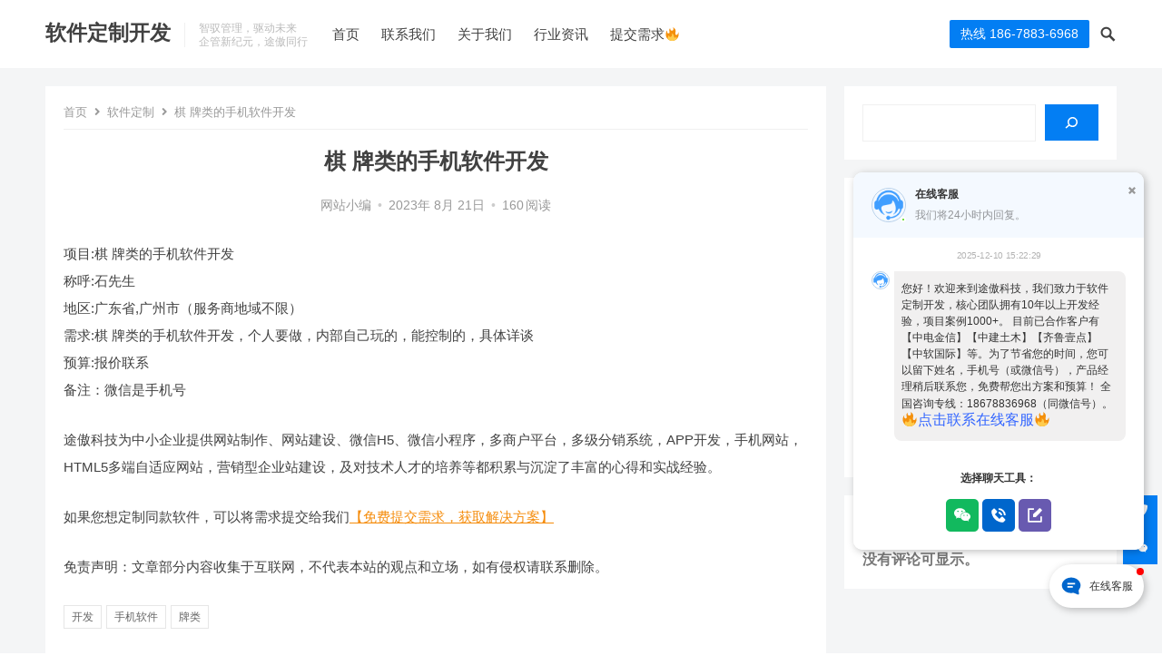

--- FILE ---
content_type: text/html; charset=UTF-8
request_url: http://wwcat.cn/tooao/1369.html
body_size: 12514
content:
<!DOCTYPE html>
<html lang="zh-CN">
<head>
<meta charset="UTF-8">
<meta name="viewport" content="width=device-width, initial-scale=1">
<meta http-equiv="X-UA-Compatible" content="IE=edge">
<meta name="HandheldFriendly" content="true">
<link rel="profile" href="http://gmpg.org/xfn/11">
<meta name='robots' content='max-image-preview:large, index, follow' />
<title>棋 牌类的手机软件开发 - 软件定制开发</title>
<meta name="keywords" content="开发,手机软件,牌类" />
<meta name="description" content="项目:棋 牌类的手机软件开发称呼:石先生地区:广东省,广州市（服务商地域不限）需求:棋 牌类的手机软件开发，个人要做，内部自己玩的，能控制的，具体详谈预算:报价联系备注：微信是手机号途傲科技为中小企业" />
<link rel='dns-prefetch' href='//wwcat.cn' />
<link rel='dns-prefetch' href='//s.w.org' />
<link rel="alternate" type="application/rss+xml" title="软件定制开发 &raquo; Feed" href="https://wwcat.cn/feed" />
<link rel="alternate" type="application/rss+xml" title="软件定制开发 &raquo; 评论Feed" href="https://wwcat.cn/comments/feed" />
<link rel="alternate" type="application/rss+xml" title="软件定制开发 &raquo; 棋 牌类的手机软件开发评论Feed" href="https://wwcat.cn/tooao/1369.html/feed" />
<script type="text/javascript">
window._wpemojiSettings = {"baseUrl":"https:\/\/s.w.org\/images\/core\/emoji\/14.0.0\/72x72\/","ext":".png","svgUrl":"https:\/\/s.w.org\/images\/core\/emoji\/14.0.0\/svg\/","svgExt":".svg","source":{"concatemoji":"http:\/\/wwcat.cn\/wp-includes\/js\/wp-emoji-release.min.js?ver=6.0.9"}};
/*! This file is auto-generated */
!function(e,a,t){var n,r,o,i=a.createElement("canvas"),p=i.getContext&&i.getContext("2d");function s(e,t){var a=String.fromCharCode,e=(p.clearRect(0,0,i.width,i.height),p.fillText(a.apply(this,e),0,0),i.toDataURL());return p.clearRect(0,0,i.width,i.height),p.fillText(a.apply(this,t),0,0),e===i.toDataURL()}function c(e){var t=a.createElement("script");t.src=e,t.defer=t.type="text/javascript",a.getElementsByTagName("head")[0].appendChild(t)}for(o=Array("flag","emoji"),t.supports={everything:!0,everythingExceptFlag:!0},r=0;r<o.length;r++)t.supports[o[r]]=function(e){if(!p||!p.fillText)return!1;switch(p.textBaseline="top",p.font="600 32px Arial",e){case"flag":return s([127987,65039,8205,9895,65039],[127987,65039,8203,9895,65039])?!1:!s([55356,56826,55356,56819],[55356,56826,8203,55356,56819])&&!s([55356,57332,56128,56423,56128,56418,56128,56421,56128,56430,56128,56423,56128,56447],[55356,57332,8203,56128,56423,8203,56128,56418,8203,56128,56421,8203,56128,56430,8203,56128,56423,8203,56128,56447]);case"emoji":return!s([129777,127995,8205,129778,127999],[129777,127995,8203,129778,127999])}return!1}(o[r]),t.supports.everything=t.supports.everything&&t.supports[o[r]],"flag"!==o[r]&&(t.supports.everythingExceptFlag=t.supports.everythingExceptFlag&&t.supports[o[r]]);t.supports.everythingExceptFlag=t.supports.everythingExceptFlag&&!t.supports.flag,t.DOMReady=!1,t.readyCallback=function(){t.DOMReady=!0},t.supports.everything||(n=function(){t.readyCallback()},a.addEventListener?(a.addEventListener("DOMContentLoaded",n,!1),e.addEventListener("load",n,!1)):(e.attachEvent("onload",n),a.attachEvent("onreadystatechange",function(){"complete"===a.readyState&&t.readyCallback()})),(e=t.source||{}).concatemoji?c(e.concatemoji):e.wpemoji&&e.twemoji&&(c(e.twemoji),c(e.wpemoji)))}(window,document,window._wpemojiSettings);
</script>
<style type="text/css">
img.wp-smiley,
img.emoji {
	display: inline !important;
	border: none !important;
	box-shadow: none !important;
	height: 1em !important;
	width: 1em !important;
	margin: 0 0.07em !important;
	vertical-align: -0.1em !important;
	background: none !important;
	padding: 0 !important;
}
</style>
	<link rel='stylesheet' id='wp-block-library-css'  href='http://wwcat.cn/wp-includes/css/dist/block-library/style.min.css?ver=6.0.9' type='text/css' media='all' />
<style id='global-styles-inline-css' type='text/css'>
body{--wp--preset--color--black: #000000;--wp--preset--color--cyan-bluish-gray: #abb8c3;--wp--preset--color--white: #ffffff;--wp--preset--color--pale-pink: #f78da7;--wp--preset--color--vivid-red: #cf2e2e;--wp--preset--color--luminous-vivid-orange: #ff6900;--wp--preset--color--luminous-vivid-amber: #fcb900;--wp--preset--color--light-green-cyan: #7bdcb5;--wp--preset--color--vivid-green-cyan: #00d084;--wp--preset--color--pale-cyan-blue: #8ed1fc;--wp--preset--color--vivid-cyan-blue: #0693e3;--wp--preset--color--vivid-purple: #9b51e0;--wp--preset--gradient--vivid-cyan-blue-to-vivid-purple: linear-gradient(135deg,rgba(6,147,227,1) 0%,rgb(155,81,224) 100%);--wp--preset--gradient--light-green-cyan-to-vivid-green-cyan: linear-gradient(135deg,rgb(122,220,180) 0%,rgb(0,208,130) 100%);--wp--preset--gradient--luminous-vivid-amber-to-luminous-vivid-orange: linear-gradient(135deg,rgba(252,185,0,1) 0%,rgba(255,105,0,1) 100%);--wp--preset--gradient--luminous-vivid-orange-to-vivid-red: linear-gradient(135deg,rgba(255,105,0,1) 0%,rgb(207,46,46) 100%);--wp--preset--gradient--very-light-gray-to-cyan-bluish-gray: linear-gradient(135deg,rgb(238,238,238) 0%,rgb(169,184,195) 100%);--wp--preset--gradient--cool-to-warm-spectrum: linear-gradient(135deg,rgb(74,234,220) 0%,rgb(151,120,209) 20%,rgb(207,42,186) 40%,rgb(238,44,130) 60%,rgb(251,105,98) 80%,rgb(254,248,76) 100%);--wp--preset--gradient--blush-light-purple: linear-gradient(135deg,rgb(255,206,236) 0%,rgb(152,150,240) 100%);--wp--preset--gradient--blush-bordeaux: linear-gradient(135deg,rgb(254,205,165) 0%,rgb(254,45,45) 50%,rgb(107,0,62) 100%);--wp--preset--gradient--luminous-dusk: linear-gradient(135deg,rgb(255,203,112) 0%,rgb(199,81,192) 50%,rgb(65,88,208) 100%);--wp--preset--gradient--pale-ocean: linear-gradient(135deg,rgb(255,245,203) 0%,rgb(182,227,212) 50%,rgb(51,167,181) 100%);--wp--preset--gradient--electric-grass: linear-gradient(135deg,rgb(202,248,128) 0%,rgb(113,206,126) 100%);--wp--preset--gradient--midnight: linear-gradient(135deg,rgb(2,3,129) 0%,rgb(40,116,252) 100%);--wp--preset--duotone--dark-grayscale: url('#wp-duotone-dark-grayscale');--wp--preset--duotone--grayscale: url('#wp-duotone-grayscale');--wp--preset--duotone--purple-yellow: url('#wp-duotone-purple-yellow');--wp--preset--duotone--blue-red: url('#wp-duotone-blue-red');--wp--preset--duotone--midnight: url('#wp-duotone-midnight');--wp--preset--duotone--magenta-yellow: url('#wp-duotone-magenta-yellow');--wp--preset--duotone--purple-green: url('#wp-duotone-purple-green');--wp--preset--duotone--blue-orange: url('#wp-duotone-blue-orange');--wp--preset--font-size--small: 13px;--wp--preset--font-size--medium: 20px;--wp--preset--font-size--large: 36px;--wp--preset--font-size--x-large: 42px;}.has-black-color{color: var(--wp--preset--color--black) !important;}.has-cyan-bluish-gray-color{color: var(--wp--preset--color--cyan-bluish-gray) !important;}.has-white-color{color: var(--wp--preset--color--white) !important;}.has-pale-pink-color{color: var(--wp--preset--color--pale-pink) !important;}.has-vivid-red-color{color: var(--wp--preset--color--vivid-red) !important;}.has-luminous-vivid-orange-color{color: var(--wp--preset--color--luminous-vivid-orange) !important;}.has-luminous-vivid-amber-color{color: var(--wp--preset--color--luminous-vivid-amber) !important;}.has-light-green-cyan-color{color: var(--wp--preset--color--light-green-cyan) !important;}.has-vivid-green-cyan-color{color: var(--wp--preset--color--vivid-green-cyan) !important;}.has-pale-cyan-blue-color{color: var(--wp--preset--color--pale-cyan-blue) !important;}.has-vivid-cyan-blue-color{color: var(--wp--preset--color--vivid-cyan-blue) !important;}.has-vivid-purple-color{color: var(--wp--preset--color--vivid-purple) !important;}.has-black-background-color{background-color: var(--wp--preset--color--black) !important;}.has-cyan-bluish-gray-background-color{background-color: var(--wp--preset--color--cyan-bluish-gray) !important;}.has-white-background-color{background-color: var(--wp--preset--color--white) !important;}.has-pale-pink-background-color{background-color: var(--wp--preset--color--pale-pink) !important;}.has-vivid-red-background-color{background-color: var(--wp--preset--color--vivid-red) !important;}.has-luminous-vivid-orange-background-color{background-color: var(--wp--preset--color--luminous-vivid-orange) !important;}.has-luminous-vivid-amber-background-color{background-color: var(--wp--preset--color--luminous-vivid-amber) !important;}.has-light-green-cyan-background-color{background-color: var(--wp--preset--color--light-green-cyan) !important;}.has-vivid-green-cyan-background-color{background-color: var(--wp--preset--color--vivid-green-cyan) !important;}.has-pale-cyan-blue-background-color{background-color: var(--wp--preset--color--pale-cyan-blue) !important;}.has-vivid-cyan-blue-background-color{background-color: var(--wp--preset--color--vivid-cyan-blue) !important;}.has-vivid-purple-background-color{background-color: var(--wp--preset--color--vivid-purple) !important;}.has-black-border-color{border-color: var(--wp--preset--color--black) !important;}.has-cyan-bluish-gray-border-color{border-color: var(--wp--preset--color--cyan-bluish-gray) !important;}.has-white-border-color{border-color: var(--wp--preset--color--white) !important;}.has-pale-pink-border-color{border-color: var(--wp--preset--color--pale-pink) !important;}.has-vivid-red-border-color{border-color: var(--wp--preset--color--vivid-red) !important;}.has-luminous-vivid-orange-border-color{border-color: var(--wp--preset--color--luminous-vivid-orange) !important;}.has-luminous-vivid-amber-border-color{border-color: var(--wp--preset--color--luminous-vivid-amber) !important;}.has-light-green-cyan-border-color{border-color: var(--wp--preset--color--light-green-cyan) !important;}.has-vivid-green-cyan-border-color{border-color: var(--wp--preset--color--vivid-green-cyan) !important;}.has-pale-cyan-blue-border-color{border-color: var(--wp--preset--color--pale-cyan-blue) !important;}.has-vivid-cyan-blue-border-color{border-color: var(--wp--preset--color--vivid-cyan-blue) !important;}.has-vivid-purple-border-color{border-color: var(--wp--preset--color--vivid-purple) !important;}.has-vivid-cyan-blue-to-vivid-purple-gradient-background{background: var(--wp--preset--gradient--vivid-cyan-blue-to-vivid-purple) !important;}.has-light-green-cyan-to-vivid-green-cyan-gradient-background{background: var(--wp--preset--gradient--light-green-cyan-to-vivid-green-cyan) !important;}.has-luminous-vivid-amber-to-luminous-vivid-orange-gradient-background{background: var(--wp--preset--gradient--luminous-vivid-amber-to-luminous-vivid-orange) !important;}.has-luminous-vivid-orange-to-vivid-red-gradient-background{background: var(--wp--preset--gradient--luminous-vivid-orange-to-vivid-red) !important;}.has-very-light-gray-to-cyan-bluish-gray-gradient-background{background: var(--wp--preset--gradient--very-light-gray-to-cyan-bluish-gray) !important;}.has-cool-to-warm-spectrum-gradient-background{background: var(--wp--preset--gradient--cool-to-warm-spectrum) !important;}.has-blush-light-purple-gradient-background{background: var(--wp--preset--gradient--blush-light-purple) !important;}.has-blush-bordeaux-gradient-background{background: var(--wp--preset--gradient--blush-bordeaux) !important;}.has-luminous-dusk-gradient-background{background: var(--wp--preset--gradient--luminous-dusk) !important;}.has-pale-ocean-gradient-background{background: var(--wp--preset--gradient--pale-ocean) !important;}.has-electric-grass-gradient-background{background: var(--wp--preset--gradient--electric-grass) !important;}.has-midnight-gradient-background{background: var(--wp--preset--gradient--midnight) !important;}.has-small-font-size{font-size: var(--wp--preset--font-size--small) !important;}.has-medium-font-size{font-size: var(--wp--preset--font-size--medium) !important;}.has-large-font-size{font-size: var(--wp--preset--font-size--large) !important;}.has-x-large-font-size{font-size: var(--wp--preset--font-size--x-large) !important;}
</style>
<link rel='stylesheet' id='qiye-style-css'  href='http://wwcat.cn/wp-content/themes/qiye/style.css?ver=20220201' type='text/css' media='all' />
<link rel='stylesheet' id='fontawesome-style-css'  href='http://wwcat.cn/wp-content/themes/qiye/assets/fonts/fontawesome/css/all.css?ver=6.0.9' type='text/css' media='all' />
<link rel='stylesheet' id='genericons-style-css'  href='http://wwcat.cn/wp-content/themes/qiye/genericons/genericons.css?ver=6.0.9' type='text/css' media='all' />
<link rel='stylesheet' id='responsive-style-css'  href='http://wwcat.cn/wp-content/themes/qiye/responsive.css?ver=20220201' type='text/css' media='all' />
<link rel='stylesheet' id='wb-ocw-css-css'  href='http://wwcat.cn/wp-content/plugins/online-contact-widget/assets/wbp_contact.css?ver=1.0.7' type='text/css' media='all' />
<style id='wb-ocw-css-inline-css' type='text/css'>
.tool-bar{display: none!important;}.dark-mode{--ocw-head-bg-color: #222; --ocw-head-fcolor: #eee; --wb-bfc: #eee; --wb-bgc: #222; --wb-bgcl: #333; --wb-wk: #666;}
</style>
<script type='text/javascript' src='http://wwcat.cn/wp-includes/js/jquery/jquery.min.js?ver=3.6.0' id='jquery-core-js'></script>
<script type='text/javascript' src='http://wwcat.cn/wp-includes/js/jquery/jquery-migrate.min.js?ver=3.3.2' id='jquery-migrate-js'></script>
<link rel="https://api.w.org/" href="https://wwcat.cn/wp-json/" /><link rel="alternate" type="application/json" href="https://wwcat.cn/wp-json/wp/v2/posts/1369" /><link rel="EditURI" type="application/rsd+xml" title="RSD" href="https://wwcat.cn/xmlrpc.php?rsd" />
<link rel="wlwmanifest" type="application/wlwmanifest+xml" href="http://wwcat.cn/wp-includes/wlwmanifest.xml" /> 
<meta name="generator" content="WordPress 6.0.9" />
<link rel="canonical" href="https://wwcat.cn/tooao/1369.html" />
<link rel='shortlink' href='https://wwcat.cn/?p=1369' />
<link rel="alternate" type="application/json+oembed" href="https://wwcat.cn/wp-json/oembed/1.0/embed?url=https%3A%2F%2Fwwcat.cn%2Ftooao%2F1369.html" />
<link rel="alternate" type="text/xml+oembed" href="https://wwcat.cn/wp-json/oembed/1.0/embed?url=https%3A%2F%2Fwwcat.cn%2Ftooao%2F1369.html&#038;format=xml" />
<link rel="pingback" href="http://wwcat.cn/xmlrpc.php"><style type="text/css" media="all">
	a,
	a:visited,
	a:hover,
	.site-title a:hover,
	.entry-title a:hover,
	article.hentry .edit-link a,
	.author-box a,
	.page-content a,
	.entry-content a,
	.comment-author a,
	.comment-content a,
	.comment-reply-title small a:hover,
	.sidebar .widget a,
	.sidebar .widget ul li a:hover,
	.sidebar .widget ol li a:hover,
	.content-loop .entry-title a:hover,
	.sidebar .widget_tag_cloud .tagcloud a:hover,
	.site-footer .widget_tag_cloud .tagcloud a:hover,
	.entry-tags .tag-links a:hover,
	.content-loop .read-more a:hover,
	.content-loop .entry-comment a:hover,
	.site-header .search-icon:hover span,
	.sidebar .widget_tag_cloud .tagcloud a:hover,
    .site-footer .widget_tag_cloud .tagcloud a:hover,
    .site-footer .widget a:hover,
    .site-footer .widget ul > li a:hover,
    #site-bottom .site-info a:hover,
    .products-menu ul.sf-menu li a:hover,
    .modal-menu > li > a:hover,
  	.modal-menu > li > .ancestor-wrapper > a:hover,
  	 .entry-related li.hentry.type-news .entry-title a:hover {
		color: #037ef3;
	}
	button,
	.btn,
	input[type="submit"],
	input[type="reset"],
	input[type="button"],
	.header-button.is-button,
	.pagination .page-numbers:hover, .pagination .page-numbers.current,
	.sidebar .widget h2:before,
    .sidebar .widget .widget-title:before,
    .sidebar .wp-block-search .wp-block-search__button,
    .sidebar .widget_tag_cloud .tagcloud a:hover,
    .bottom-right span.icon-link,
  	.bottom-right a,
  	.bottom-right span.icon-link span,
    .bottom-right a span,
    .single .product-buttons .product-button,
	.home-product-loop .owl-theme .owl-dots .owl-dot.active span,
	.home-product-loop .owl-theme .owl-dots .owl-dot:hover span {
		background-color: #037ef3;
	}
	.sf-menu li a:before,
	.pagination .page-numbers:hover,
	.pagination .page-numbers.current,
	.sidebar .widget_tag_cloud .tagcloud a:hover,
	.site-footer .widget_tag_cloud .tagcloud a:hover,
	.entry-tags .tag-links a:hover {
		border-color: #037ef3;
	}
	.sf-menu li li a:hover {
		color: #2231d8;
	}

	.sf-menu li a:hover:before,
	.sf-menu li.sfHover a:before {
		background-color: #2231d8;
	}
	.featured-content .featured-slide .banner-button:hover {
		background-color: #037ef3 !important;
        border-color: #037ef3 !important;
	}
			.header-buttons {
			margin-right: 30px;
		}	
	
	
	.featured-content .owl-carousel,
	.featured-content .featured-slide {
		height: 500px;
	}
	@media only screen and (max-width: 479px) {
		.featured-content .owl-carousel,
		.featured-content .featured-slide {
			height: 200px;
		}
	}	
</style>

<script>
var _hmt = _hmt || [];
(function() {
  var hm = document.createElement("script");
  hm.src = "https://hm.baidu.com/hm.js?b9351e0295c97ccd70a30aba8cdf2538";
  var s = document.getElementsByTagName("script")[0]; 
  s.parentNode.insertBefore(hm, s);
})();
</script>

</head>

<body class="post-template-default single single-post postid-1369 single-format-standard group-blog">


<div id="page" class="site">

	<header id="masthead" class="site-header   clear">

		<div class="container">

		<div class="site-branding">

			
				<div class="site-title">
					<h1><a href="https://wwcat.cn">软件定制开发</a></h1>
				</div><!-- .site-title -->		

			
						<div class="site-desc">
								<div class="line1 has-line2">智驭管理，驱动未来</div>
				<div class="line2">企管新纪元，途傲同行</div>
			</div><!-- .site-desc -->
						

		</div><!-- .site-branding -->		

		<nav id="primary-nav" class="primary-navigation has-search-icon">

			<div class="menu-%e4%b8%bb%e8%8f%9c%e5%8d%95-container"><ul id="primary-menu" class="sf-menu"><li id="menu-item-74724" class="menu-item menu-item-type-custom menu-item-object-custom menu-item-74724"><a href="http://wwcat.cn">首页</a></li>
<li id="menu-item-226" class="menu-item menu-item-type-post_type menu-item-object-page menu-item-226"><a href="https://wwcat.cn/contact">联系我们</a></li>
<li id="menu-item-437" class="menu-item menu-item-type-post_type menu-item-object-page menu-item-437"><a href="https://wwcat.cn/aboutus">关于我们</a></li>
<li id="menu-item-438" class="menu-item menu-item-type-taxonomy menu-item-object-category current-post-ancestor menu-item-438"><a href="https://wwcat.cn/news">行业资讯</a></li>
<li id="menu-item-451" class="menu-item menu-item-type-custom menu-item-object-custom menu-item-451"><a href="https://www.tooao.cn/casesubmit">提交需求🔥</a></li>
</ul></div>
		</nav><!-- #primary-nav -->


		<div class="header-buttons">

								<a class="header-button is-button" href="tel:18678836968" target="_blank">
						<span class="button-text">
							热线 186-7883-6968						</span>		
					</a>			
			
		</div>

		<div class="header-toggles">
			<button class="toggle nav-toggle mobile-nav-toggle" data-toggle-target=".menu-modal"  data-toggle-body-class="showing-menu-modal" aria-expanded="false" data-set-focus=".close-nav-toggle">
				<span class="toggle-inner">
					<span class="toggle-text"><i class="fa fa-bars"></i> 菜单</span>
				</span>
			</button><!-- .nav-toggle -->
		</div><!-- .header-toggles -->	

		 

			<span class="search-icon">
				<span class="genericon genericon-search"></span>
				<span class="genericon genericon-close"></span>			
			</span>

			<div class="header-search">
				<form id="searchform" method="get" action="https://wwcat.cn/">
	<input type="search" name="s" class="search-input" placeholder="输入关键词" autocomplete="off">
	<button type="submit" class="search-submit">搜索</button>		
</form>			</div><!-- .header-search -->

		
		</div><!-- .container -->

	</header><!-- #masthead -->	

	<div class="menu-modal cover-modal header-footer-group" data-modal-target-string=".menu-modal">

		<div class="menu-modal-inner modal-inner">

			<div class="menu-wrapper section-inner">

				<div class="menu-top">

					<button class="toggle close-nav-toggle fill-children-current-color" data-toggle-target=".menu-modal" data-toggle-body-class="showing-menu-modal" aria-expanded="false" data-set-focus=".menu-modal">
						<span class="toggle-text">关闭菜单</span>
						<svg class="svg-icon" aria-hidden="true" role="img" focusable="false" xmlns="http://www.w3.org/2000/svg" width="16" height="16" viewBox="0 0 16 16"><polygon fill="" fill-rule="evenodd" points="6.852 7.649 .399 1.195 1.445 .149 7.899 6.602 14.352 .149 15.399 1.195 8.945 7.649 15.399 14.102 14.352 15.149 7.899 8.695 1.445 15.149 .399 14.102" /></svg>					</button><!-- .nav-toggle -->

					
					<nav class="mobile-menu" aria-label="Mobile" role="navigation">

						<ul class="modal-menu reset-list-style">

						<li class="menu-item menu-item-type-custom menu-item-object-custom menu-item-74724"><div class="ancestor-wrapper"><a href="http://wwcat.cn">首页</a></div><!-- .ancestor-wrapper --></li>
<li class="menu-item menu-item-type-post_type menu-item-object-page menu-item-226"><div class="ancestor-wrapper"><a href="https://wwcat.cn/contact">联系我们</a></div><!-- .ancestor-wrapper --></li>
<li class="menu-item menu-item-type-post_type menu-item-object-page menu-item-437"><div class="ancestor-wrapper"><a href="https://wwcat.cn/aboutus">关于我们</a></div><!-- .ancestor-wrapper --></li>
<li class="menu-item menu-item-type-taxonomy menu-item-object-category current-post-ancestor menu-item-438"><div class="ancestor-wrapper"><a href="https://wwcat.cn/news">行业资讯</a></div><!-- .ancestor-wrapper --></li>
<li class="menu-item menu-item-type-custom menu-item-object-custom menu-item-451"><div class="ancestor-wrapper"><a href="https://www.tooao.cn/casesubmit">提交需求🔥</a></div><!-- .ancestor-wrapper --></li>

						</ul>

					</nav>

				</div><!-- .menu-top -->

			</div><!-- .menu-wrapper -->

		</div><!-- .menu-modal-inner -->

	</div><!-- .menu-modal -->


	<div class="header-space"></div>


<div id="content" class="site-content clear">


<div class="container">

	<div id="primary" class="content-area ">

		<div id="main" class="site-main" >

			<div class="site-breadcrumbs">
				<a href="https://wwcat.cn">首页</a> <i class="fa fa-angle-right"></i> <a href="https://wwcat.cn/news/soft" title="查看所有软件定制文章" >软件定制</a>  <span class="post-title"><i class="fa fa-angle-right"></i> 棋 牌类的手机软件开发</span>
			</div>

		
<article id="post-1369" class="post-1369 post type-post status-publish format-standard hentry category-soft tag-kai-fa tag-shoujiruanjian tag-pailei">

	<header class="entry-header">	

		
		<h1 class="entry-title">棋 牌类的手机软件开发</h1>
		<div class="entry-meta">

			<span class="entry-author"><a href="https://wwcat.cn/tooao/author/tooao" title="文章作者 网站小编" rel="author">网站小编</a></span> 
		<span class="sep">&bullet;</span>	
		
	
			<span class="entry-date"><time>2023年 8月 21日</time></span>		
		<span class="sep">&bullet;</span>	
	
			<span class="entry-views"><span class="view-count">160</span>阅读</span>
		

		

</div><!-- .entry-meta -->		

	</header><!-- .entry-header -->

		
			
	
	<div class="entry-content">

		
		<div class="product-buttons">
					</div><!-- .product-buttons -->

		<p>项目:棋 牌类的手机软件开发<br />称呼:石先生<br />地区:广东省,广州市（服务商地域不限）<br />需求:棋 牌类的手机软件开发，个人要做，内部自己玩的，能控制的，具体详谈<br />预算:报价联系<br />备注：微信是手机号</p>
<p>途傲科技为中小企业提供网站制作、网站建设、微信H5、微信小程序，多商户平台，多级分销系统，APP开发，手机网站，HTML5多端自适应网站，营销型企业站建设，及对技术人才的培养等都积累与沉淀了丰富的心得和实战经验。</p>
<p>如果您想定制同款软件，可以将需求提交给我们<a style="color: #f58c0b" href="https://www.tooao.cn/casesubmit" target="_blank" rel="noopener">【免费提交需求，获取解决方案】</a></p>
<p>免责声明：文章部分内容收集于互联网，不代表本站的观点和立场，如有侵权请联系删除。</p>

				
	</div><!-- .entry-content -->

	<div class="entry-tags">

		<span class="tag-links"> <a href="https://wwcat.cn/tooao/tag/kai-fa" rel="tag">开发</a> <a href="https://wwcat.cn/tooao/tag/shoujiruanjian" rel="tag">手机软件</a> <a href="https://wwcat.cn/tooao/tag/pailei" rel="tag">牌类</a></span>			
	</div><!-- .entry-tags -->


</article><!-- #post-## -->


		<div class="entry-related clear">
			<h3 class="related-title">相关推荐</h3>
			<ul class="related-loop grid-wrap clear">
															<li class="hentry type-news ht_grid_1_2">			
							<h3 class="entry-title"><a href="https://wwcat.cn/tooao/77448.html">打造工地重型机械设备识别系统，需要多久，怎么做？</a></h3>
						</li>
																				<li class="hentry type-news ht_grid_1_2">			
							<h3 class="entry-title"><a href="https://wwcat.cn/tooao/77447.html">定制一个运动平台大概要多少钱左右怎么做?</a></h3>
						</li>
																				<li class="hentry type-news ht_grid_1_2">			
							<h3 class="entry-title"><a href="https://wwcat.cn/tooao/77446.html">开发洗车系统潜力几何？做一个有哪些前景?需要哪些费用?</a></h3>
						</li>
																				<li class="hentry type-news ht_grid_1_2">			
							<h3 class="entry-title"><a href="https://wwcat.cn/tooao/77445.html">揭秘缺陷检测模型系统功能及价格，有哪些功能?多少钱?</a></h3>
						</li>
																				<li class="hentry type-news ht_grid_1_2">			
							<h3 class="entry-title"><a href="https://wwcat.cn/tooao/77444.html">打造运动系统，市场潜力几何？成本几何？前景与费用？</a></h3>
						</li>
																				<li class="hentry type-news ht_grid_1_2">			
							<h3 class="entry-title"><a href="https://wwcat.cn/tooao/77443.html">开发商户ERP平台，具备的实用功能有哪些？</a></h3>
						</li>
																				<li class="hentry type-news ht_grid_1_2">			
							<h3 class="entry-title"><a href="https://wwcat.cn/tooao/77442.html">定制报单系统门道多，该如何做?需要哪些功能</a></h3>
						</li>
																				<li class="hentry type-news ht_grid_1_2">			
							<h3 class="entry-title"><a href="https://wwcat.cn/tooao/77441.html">工地安全帽识别平台的价值与投入：有哪些前景?需要哪些费用?</a></h3>
						</li>
																				<li class="hentry type-news ht_grid_1_2">			
							<h3 class="entry-title"><a href="https://wwcat.cn/tooao/77440.html">打造一套实用交友系统究竟要花多少钱?</a></h3>
						</li>
																				<li class="hentry type-news ht_grid_1_2">			
							<h3 class="entry-title"><a href="https://wwcat.cn/tooao/77439.html">开发病虫害检测模型平台，需要注意哪些?</a></h3>
						</li>
												</ul><!-- .related-posts -->
		</div><!-- .entry-related -->

	
		</div><!-- #main -->
	</div><!-- #primary -->


	
<aside id="secondary" class="widget-area sidebar">
	<div id="block-2" class="widget widget_block widget_search"><form role="search" method="get" action="https://wwcat.cn/" class="wp-block-search__button-outside wp-block-search__icon-button wp-block-search"><label for="wp-block-search__input-1" class="wp-block-search__label screen-reader-text">搜索</label><div class="wp-block-search__inside-wrapper " ><input type="search" id="wp-block-search__input-1" class="wp-block-search__input " name="s" value="" placeholder=""  required /><button type="submit" class="wp-block-search__button   has-icon"  aria-label="搜索"><svg id="search-icon" class="search-icon" viewBox="0 0 24 24" width="24" height="24">
					<path d="M13.5 6C10.5 6 8 8.5 8 11.5c0 1.1.3 2.1.9 3l-3.4 3 1 1.1 3.4-2.9c1 .9 2.2 1.4 3.6 1.4 3 0 5.5-2.5 5.5-5.5C19 8.5 16.5 6 13.5 6zm0 9.5c-2.2 0-4-1.8-4-4s1.8-4 4-4 4 1.8 4 4-1.8 4-4 4z"></path>
				</svg></button></div></form></div><div id="block-3" class="widget widget_block"><div class="wp-container-1 wp-block-group"><div class="wp-block-group__inner-container"><h2>近期文章</h2><ul class="wp-block-latest-posts__list wp-block-latest-posts"><li><a class="wp-block-latest-posts__post-title" href="https://wwcat.cn/tooao/77448.html">打造工地重型机械设备识别系统，需要多久，怎么做？</a></li>
<li><a class="wp-block-latest-posts__post-title" href="https://wwcat.cn/tooao/77447.html">定制一个运动平台大概要多少钱左右怎么做?</a></li>
<li><a class="wp-block-latest-posts__post-title" href="https://wwcat.cn/tooao/77446.html">开发洗车系统潜力几何？做一个有哪些前景?需要哪些费用?</a></li>
<li><a class="wp-block-latest-posts__post-title" href="https://wwcat.cn/tooao/77445.html">揭秘缺陷检测模型系统功能及价格，有哪些功能?多少钱?</a></li>
<li><a class="wp-block-latest-posts__post-title" href="https://wwcat.cn/tooao/77444.html">打造运动系统，市场潜力几何？成本几何？前景与费用？</a></li>
</ul></div></div></div><div id="block-4" class="widget widget_block"><div class="wp-container-2 wp-block-group"><div class="wp-block-group__inner-container"><h2>近期评论</h2><div class="no-comments wp-block-latest-comments">没有评论可显示。</div></div></div></div></aside><!-- #secondary -->


</div><!-- .container -->


	</div><!-- #content .site-content -->

	<footer id="colophon" class="site-footer">

		
			<div class="footer-columns container clear">

				<div class="grid-wrap grid-wrap-mo clear">
					<div id="nav_menu-3" class="widget footer-column ht_grid_1_4 ht_grid_mo_1_2 widget_nav_menu"></div>				</div>

			</div><!-- .footer-columns -->

		
		<div id="site-bottom" class="container clear">

				

			<div class="site-info">

				<p>
					© 2024 <a href="http://wwcat.cn">软件定制开发</a> · 山东途傲网络科技有限公司				</p>
				<p>
					
											<a href="https://beian.miit.gov.cn/" target="_blank" rel="nofollow">鲁ICP备18001642号-6</a>
									</p>
			</div><!-- .site-info -->

		</div>
		<!-- #site-bottom -->

		</div></div>
	</footer><!-- #colophon -->
</div><!-- #page -->

<div class="bottom-right">
		<div class="icon-contact tooltip bottom-icon">
		<span class="icon-link">
			<span class="icon"><i class="fa fa-phone"></i></span>
			<span class="text">联系我们</span>
		</span>
	    <div class="left-space">
		    <div class="left">
		    	<div class="contact-info">
			        <h3>联系我们</h3>

			        			        	<strong>18678836968</strong>
			    	
			    				        	<p>在线咨询: <a href="http://wpa.qq.com/msgrd?v=3&uin=1120393934&site=qq&menu=yes" target="_blank"><img src="http://wwcat.cn/wp-content/themes/qiye/assets/img/qqchat.gif" alt="QQ交谈"/></a></p>
			        
			        			       		<p>邮箱: tooaotech@qq.com</p>	
			        
			        工作时间：周一至周五，9:00-17:30，节假日休息		    	</div>
		        <i></i>		        
		    </div>
		</div>				
	</div>
	
		
	<div class="icon-weixin tooltip bottom-icon">
		<span class="icon-link">
			<span class="icon"><i class="fab fa-weixin"></i></span>
			<span class="text">关注微信</span>
		</span>		
	    <div class="left-space">
		    <div class="left">
		    			        	<img src="https://img.tooao.cn/2024/08/20240817023325308.jpg" alt="微信扫一扫关注我们"/>
		    			        <h3>微信扫一扫关注我们</h3>
		        <i></i>
		    </div>
		</div>		
	</div>
	
	
		<div id="back-top" class="bottom-icon">
		<a href="#top" title="返回顶部">
			<span class="icon"><i class="fa fa-chevron-up"></i></span>
			<span class="text">返回顶部</span>
		</a>
	</div>
	</div><!-- .bottom-right -->


	<script type="text/javascript">

	(function($){ //create closure so we can safely use $ as alias for jQuery

	    $(document).ready(function(){

	        "use strict"; 

			$(window).scroll(function(){
				var aTop = $('.site-header').height();
				if( ( $(this).scrollTop()>=aTop) ){
				    $('.site-header').addClass('site-header-scrolled');
				} else {
					$('.site-header').removeClass('site-header-scrolled');					
				}
			});

	    });

	})(jQuery);

	</script>


<script>
(function($){ //create closure so we can safely use $ as alias for jQuery

    $(document).ready(function(){

        "use strict";

		$('.featured-content .owl-carousel').owlCarousel({
			autoplay: true,
			autoplayHoverPause: true,
		    loop:true,
		    margin:0,
		    dots: true,
		    nav:true,
		    responsiveClass:true,
		    responsive:{
		        0:{
		            items:1,
		            nav:true
		        },
		        600:{
		            items:1,
		            nav:true
		        },
		        1000:{
		            items:1,
		            nav:true,
		            loop:true
		        }
		    }
		})	

		$('.home-product-loop .owl-carousel').owlCarousel({
			autoplay: true,
			autoplayHoverPause: true,
		    loop: true,
		    dots: false,
		    nav: true,
		    margin: 20,
		    slideBy: 1,
		    lazyLoadEager: 4,
		    responsiveClass: true,
		    responsive: {
		        0:{
		            items:2,
		            nav:true
		        },
		        600:{
		            items:2,
		            nav:true
		        },
		        1000:{
		            items:4,
		            nav:true,
		            loop:true
		        }
		    }
		})

		$('.slider-content .owl-carousel').owlCarousel({
			autoplay: true,
			autoplayHoverPause: true,
		    loop:true,
		    margin:0,
		    dots: true,
		    nav:true,
		    responsiveClass:true,
		    responsive:{
		        0:{
		            items:1,
		            nav:true
		        },
		        600:{
		            items:1,
		            nav:true
		        },
		        1000:{
		            items:1,
		            nav:true,
		            loop:true
		        }
		    }
		})			


    });


})(jQuery);	
</script>


<div class="wb-ocw ocw-buoy rb">
  <div class="ocw-buoy-item">
    <div class="ocw-buoy-btn">
      <i class="ocw-point"></i>

              <svg class="ocw-wb-icon ocw-buoy-1">
          <use xlink:href="#ocw-buoy-1"></use>
        </svg>
      
              <span class="ocw-btn-text">在线客服</span>
          </div>

    
    <div class="ocw-buoy-panel active-panel" id="OCW_Wp">
  <div class="ocw-panel-head">
    <div class="ocw-pic-head">
      <img src="http://wwcat.cn/wp-content/uploads/2023/07/联系客服.png" alt="">
      <i class="ocw-b"></i>
    </div>
    <div class="ocw-head-info">
      <div class="ocw-name">在线客服</div>
      <div class="ocw-text">我们将24小时内回复。</div>
    </div>
  </div>

  <div class="ocw-panel-main">
    <div class="ocw-now-time">
      <span class="ocw-time">2025-12-10 15:22:29</span>
    </div>

    <div class="buoy-default">
      <div class="ocw-msg-item">
        <img class="ocw-pic" src="http://wwcat.cn/wp-content/uploads/2023/07/联系客服.png" alt="">
        <div class="ocw-msg-con">
          您好！欢迎来到途傲科技，我们致力于软件定制开发，核心团队拥有10年以上开发经验，项目案例1000+。  目前已合作客户有【中电金信】【中建土木】【齐鲁壹点】【中软国际】等。为了节省您的时间，您可以留下姓名，手机号（或微信号），产品经理稍后联系您，免费帮您出方案和预算！  全国咨询专线：18678836968（同微信号）。 <span style="color: #3366ff;margin-top: 8px;font-size: 16px;"><a style="color: #3366ff;margin-top:8px;" href="https://chat.tooao.cn/chat/index?noCanClose=1&amp;token=ee6c843a441a52670c2fd6827897b156" target="_blank" rel="noopener" ><div class="chat_text">🔥<span>点</span><span>击</span><span>联</span><span>系</span><span>在</span><span>线</span><span>客</span><span>服</span>🔥</div> </a>        </div>
      </div>
    </div>

    <div class="ocw-type-item ocw-msg-set" id="OCW_afterSetMsgBox">
      <div class="ocw-msg-item by-user">
        <img class="ocw-pic" src="http://wwcat.cn/wp-content/plugins/online-contact-widget//assets/images/def_avatar.png" alt="">
        <div class="ocw-msg-con">
          <div class="ocw-user-msg" id="OCW_replyCont"></div>
        </div>
      </div>

      <div class="ocw-msg-item">
        <img class="ocw-pic" src="http://wwcat.cn/wp-content/uploads/2023/07/联系客服.png" alt="">
        <div class="ocw-msg-con">
          您的工单我们已经收到，我们将会尽快跟您联系！        </div>
      </div>
    </div>

          <div class="ocw-type-item buoy-wx">
        <div class="ocw-msg-item">
          <img class="ocw-pic" src="http://wwcat.cn/wp-content/uploads/2023/07/联系客服.png" alt="">
          <div class="buoy-list list-wx">

                          <div class="ocw-list-item with-img">
                                  <img class="qr-img" src="http://wwcat.cn/wp-content/uploads/2023/07/微信图片_20220921160855.jpg" alt="">
                  <div class="ocw-label"></div>

                
              </div>
                                  </div>

        </div>

      </div>

          <div class="ocw-type-item buoy-tel">
        <div class="ocw-msg-item">
          <img class="ocw-pic" src="http://wwcat.cn/wp-content/uploads/2023/07/联系客服.png" alt="">
          <div class="buoy-list list-tel">

                          <div class="ocw-list-item">
                                  <svg class="ocw-wb-icon ocw-tel">
                    <use xlink:href="#ocw-tel"></use>
                  </svg>
                  <div class="ocw-label">[项目经理电话/微信]</div>
                  <a class="ocw-link" href="tel:18678836968 " target="_blank">
                    18678836968                  </a>
                
              </div>
                                  </div>

        </div>

      </div>

    
    <!-- 在线留言模块 -->
    <div class="ocw-type-item buoy-msg">
      <div class="ocw-contact-form">
        <form class="ocw-wb-form" id="J_OCWForm" method="post" autocomplete="off">
      <div id="OCW_msg" class="ocw-msg-bar"></div>
    <input type="hidden" name="op" value="new">
    <div class="ocw-form-item">
      <input type="text" name="name" placeholder="姓名" data-rule="姓名:required;length[~100]" value="" class="ocw-form-control required requiredField subject" />
    </div>
    <div class="ocw-form-item">
      <select class="ocw-dropdown block" name="type">
        <option value="0">业务咨询</option><option value="1">市场合作</option><option value="2">其他事宜</option>      </select>
    </div>
    <div class="ocw-form-item with-dropdown-inline">
      <select class="ocw-dropdown" name="contact_type">
        <option value="mobile">手机</option><option value="email">邮箱</option><option value="qq">QQ</option><option value="wx">微信</option>      </select>
      <div class="wdi-main">
        <input type="text" name="contact" data-rule="联系方式:required;" placeholder="联系方式" class="ocw-form-control required requiredField" />
      </div>
    </div>
    <div class="ocw-form-item">
      <textarea class="ocw-form-control" placeholder="留言" name="message" data-rule="留言:required;length[~400]"></textarea>
    </div>
    
    <div class="ocw-btns">
      <button class="ocw-wb-btn ocw-btn-primary" type="button" id="OCW_submitBtn">提交</button>
      <a rel="nofollow" class="ocw-btn-cancel j-cancel-form">取消</a>
    </div>
  </form>      </div>
    </div>

    <div class="ocw-contact-tool">
      <h4 class="ocw-title">选择聊天工具：</h4>
      <div class="ocw-tool-list" id="OCW_btnItems">
        <a class="ocw-btn-tool wx" rel="nofollow" data-target="wx" title="关注我们">
            <svg class="ocw-wb-icon ocw-wx">
              <use xlink:href="#ocw-wx"></use>
            </svg>
          </a><a class="ocw-btn-tool tel" rel="nofollow" data-target="tel" title="电话联系">
            <svg class="ocw-wb-icon ocw-tel">
              <use xlink:href="#ocw-tel"></use>
            </svg>
          </a><a class="ocw-btn-tool msg" rel="nofollow" data-target="msg" title="在线留言">
            <svg class="ocw-wb-icon ocw-msg">
              <use xlink:href="#ocw-msg"></use>
            </svg>
          </a>      </div>
    </div>
  </div>

  <span class="ocw-btn-close">
    <svg class="ocw-wb-icon ocw-close">
      <use xlink:href="#ocw-close"></use>
    </svg>
  </span>
</div>  </div>
</div><style>.wp-container-1 > .alignleft { float: left; margin-inline-start: 0; margin-inline-end: 2em; }.wp-container-1 > .alignright { float: right; margin-inline-start: 2em; margin-inline-end: 0; }.wp-container-1 > .aligncenter { margin-left: auto !important; margin-right: auto !important; }</style>
<style>.wp-container-2 > .alignleft { float: left; margin-inline-start: 0; margin-inline-end: 2em; }.wp-container-2 > .alignright { float: right; margin-inline-start: 2em; margin-inline-end: 0; }.wp-container-2 > .aligncenter { margin-left: auto !important; margin-right: auto !important; }</style>
<script type='text/javascript' src='http://wwcat.cn/wp-content/themes/qiye/assets/js/jquery.countTo.js?ver=6.0.9' id='countto-js'></script>
<script type='text/javascript' src='http://wwcat.cn/wp-content/themes/qiye/assets/js/superfish.js?ver=6.0.9' id='superfish-js'></script>
<script type='text/javascript' src='http://wwcat.cn/wp-content/themes/qiye/assets/js/owl.carousel.min.js?ver=20190628' id='owl-carousel-js'></script>
<script type='text/javascript' src='http://wwcat.cn/wp-content/themes/qiye/assets/js/index.js?ver=6.0.9' id='index-js'></script>
<script type='text/javascript' src='http://wwcat.cn/wp-content/themes/qiye/assets/js/jquery.custom.js?ver=20190628' id='custom-js'></script>
<script type='text/javascript' src='http://wwcat.cn/wp-includes/js/comment-reply.min.js?ver=6.0.9' id='comment-reply-js'></script>
<script type='text/javascript' id='wb-ocw-js-before'>
 var wb_ocw_cnf={"_wb_ocw_ajax_nonce":"385ba3537d","ajax_url":"https:\/\/wwcat.cn\/wp-admin\/admin-ajax.php","pd_version":"1.0.7","is_pro":0,"captcha_type":"none","home_url":"https:\/\/wwcat.cn","dir":"http:\/\/wwcat.cn\/wp-content\/plugins\/online-contact-widget\/","ver":"1.0.7","anim_interval":"5","active_mode":"0"};
</script>
<script type='text/javascript' src='http://wwcat.cn/wp-content/plugins/online-contact-widget/assets/wbp_front.js?ver=1.0.7' id='wb-ocw-js'></script>

</body>
</html>
